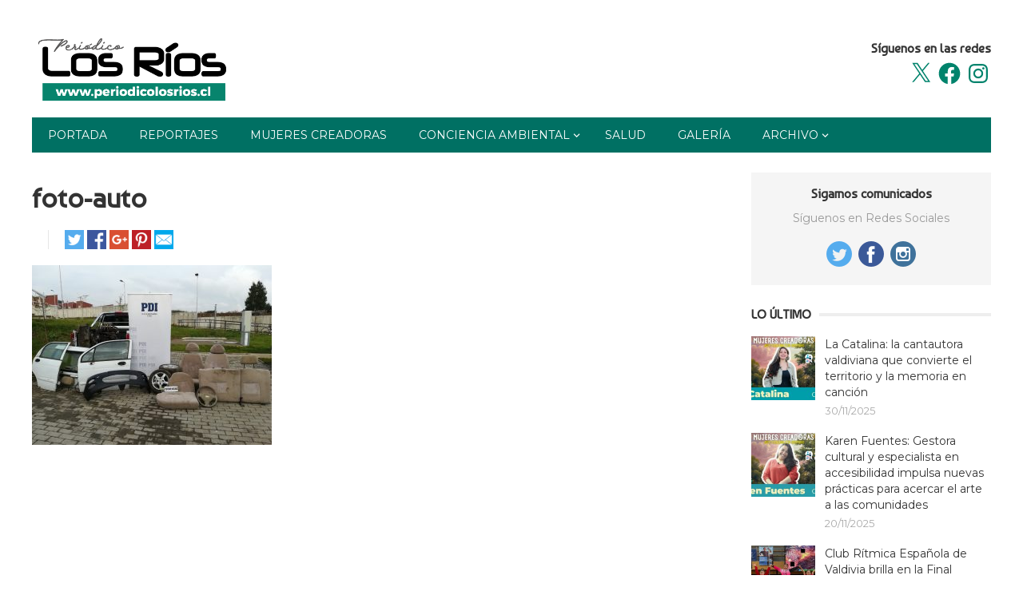

--- FILE ---
content_type: text/html; charset=UTF-8
request_url: https://periodicolosrios.cl/wp-admin/admin-ajax.php
body_size: -185
content:
202585.7b644fa0cfc2be1dcb6d9219edf9c627

--- FILE ---
content_type: text/javascript
request_url: https://periodicolosrios.cl/wp-content/plugins/my-news-ticker/js/jquery.ticker.js?ver=6.9
body_size: 4198
content:
/*
    jQuery News Ticker is free software: you can redistribute it and/or modify
    it under the terms of the GNU General Public License as published by
    the Free Software Foundation, version 2 of the License.
 
    jQuery News Ticker is distributed in the hope that it will be useful,
    but WITHOUT ANY WARRANTY; without even the implied warranty of
    MERCHANTABILITY or FITNESS FOR A PARTICULAR PURPOSE.  See the
    GNU General Public License for more details.

    You should have received a copy of the GNU General Public License
    along with jQuery News Ticker.  If not, see <http://www.gnu.org/licenses/>.
*/
(function($){  
	$.fn.ticker = function(options) { 
		// Extend our default options with those provided.
		// Note that the first arg to extend is an empty object -
		// this is to keep from overriding our "defaults" object.
		var opts = $.extend({}, $.fn.ticker.defaults, options); 

		// check that the passed element is actually in the DOM
		if ($(this).length == 0) {
			if (window.console && window.console.log) {
				window.console.log('Element does not exist in DOM!');
			}
			else {
				alert('Element does not exist in DOM!');		
			}
			return false;
		}
		
		/* Get the id of the UL to get our news content from */
		var newsID = '#' + $(this).attr('id');

		/* Get the tag type - we will check this later to makde sure it is a UL tag */
		var tagType = $(this).get(0).tagName; 	

		return this.each(function() { 
			// get a unique id for this ticker
			var uniqID = getUniqID();
			
			/* Internal vars */
			var settings = {				
				position: 0,
				time: 0,
				distance: 0,
				newsArr: {},
				play: true,
				paused: false,
				contentLoaded: false,
				dom: {
					contentID: '#ticker-content-' + uniqID,
					titleID: '#ticker-title-' + uniqID,
					titleElem: '#ticker-title-' + uniqID + ' SPAN',
					tickerID : '#ticker-' + uniqID,
					wrapperID: '#ticker-wrapper-' + uniqID,
					revealID: '#ticker-swipe-' + uniqID,
					revealElem: '#ticker-swipe-' + uniqID + ' SPAN',
					controlsID: '#ticker-controls-' + uniqID,
					prevID: '#prev-' + uniqID,
					nextID: '#next-' + uniqID,
					playPauseID: '#play-pause-' + uniqID
				}
			};

			// if we are not using a UL, display an error message and stop any further execution
			if (tagType != 'UL' && tagType != 'OL' && opts.htmlFeed === true) {
				debugError('Cannot use <' + tagType.toLowerCase() + '> type of element for this plugin - must of type <ul> or <ol>');
				return false;
			}

			// set the ticker direction
			opts.direction == 'rtl' ? opts.direction = 'right' : opts.direction = 'left';
			
			// lets go...
			initialisePage();
			/* Function to get the size of an Object*/
			function countSize(obj) {
			    var size = 0, key;
			    for (key in obj) {
			        if (obj.hasOwnProperty(key)) size++;
			    }
			    return size;
			};

			function getUniqID() {
				var newDate = new Date;
				return newDate.getTime();			
			}
			
			/* Function for handling debug and error messages */ 
			function debugError(obj) {
				if (opts.debugMode) {
					if (window.console && window.console.log) {
						window.console.log(obj);
					}
					else {
						alert(obj);			
					}
				}
			}

			/* Function to setup the page */
			function initialisePage() {
				// process the content for this ticker
				processContent();
				
				// add our HTML structure for the ticker to the DOM
				$(newsID).wrap('<div id="' + settings.dom.wrapperID.replace('#', '') + '"></div>');
				
				// remove any current content inside this ticker
				$(settings.dom.wrapperID).children().remove();
				
				$(settings.dom.wrapperID).append('<div id="' + settings.dom.tickerID.replace('#', '') + '" class="ticker"><div id="' + settings.dom.titleID.replace('#', '') + '" class="ticker-title"><span><!-- --></span></div><p id="' + settings.dom.contentID.replace('#', '') + '" class="ticker-content"></p><div id="' + settings.dom.revealID.replace('#', '') + '" class="ticker-swipe"><span><!-- --></span></div></div>');
				$(settings.dom.wrapperID).removeClass('no-js').addClass('ticker-wrapper has-js ' + opts.direction);
				// hide the ticker
				$(settings.dom.tickerElem + ',' + settings.dom.contentID).hide();
				// add the controls to the DOM if required
				if (opts.controls) {
					// add related events - set functions to run on given event
					$(settings.dom.controlsID).live('click mouseover mousedown mouseout mouseup', function (e) {
						var button = e.target.id;
						if (e.type == 'click') {	
							switch (button) {
								case settings.dom.prevID.replace('#', ''):
									// show previous item
									settings.paused = true;
									$(settings.dom.playPauseID).addClass('paused');
									manualChangeContent('prev');
									break;
								case settings.dom.nextID.replace('#', ''):
									// show next item
									settings.paused = true;
									$(settings.dom.playPauseID).addClass('paused');
									manualChangeContent('next');
									break;
								case settings.dom.playPauseID.replace('#', ''):
									// play or pause the ticker
									if (settings.play == true) {
										settings.paused = true;
										$(settings.dom.playPauseID).addClass('paused');
										pauseTicker();
									}
									else {
										settings.paused = false;
										$(settings.dom.playPauseID).removeClass('paused');
										restartTicker();
									}
									break;
							}	
						}
						else if (e.type == 'mouseover' && $('#' + button).hasClass('controls')) {
							$('#' + button).addClass('over');
						}
						else if (e.type == 'mousedown' && $('#' + button).hasClass('controls')) {
							$('#' + button).addClass('down');
						}
						else if (e.type == 'mouseup' && $('#' + button).hasClass('controls')) {
							$('#' + button).removeClass('down');
						}
						else if (e.type == 'mouseout' && $('#' + button).hasClass('controls')) {
							$('#' + button).removeClass('over');
						}
					});
					// add controls HTML to DOM
					$(settings.dom.wrapperID).append('<ul id="' + settings.dom.controlsID.replace('#', '') + '" class="ticker-controls"><li id="' + settings.dom.playPauseID.replace('#', '') + '" class="jnt-play-pause controls"><a href=""><!-- --></a></li><li id="' + settings.dom.prevID.replace('#', '') + '" class="jnt-prev controls"><a href=""><!-- --></a></li><li id="' + settings.dom.nextID.replace('#', '') + '" class="jnt-next controls"><a href=""><!-- --></a></li></ul>');
				}
				if (opts.displayType != 'fade') {
                	// add mouse over on the content
               		$(settings.dom.contentID).mouseover(function () {
               			if (settings.paused == false) {
               				pauseTicker();
               			}
               		}).mouseout(function () {
               			if (settings.paused == false) {
               				restartTicker();
               			}
               		});
				}
				// we may have to wait for the ajax call to finish here
				if (!opts.ajaxFeed) {
					setupContentAndTriggerDisplay();
				}
			}

			/* Start to process the content for this ticker */
			function processContent() {
				// check to see if we need to load content
				if (settings.contentLoaded == false) {
					// construct content
					if (opts.ajaxFeed) {
						if (opts.feedType == 'xml') {							
							$.ajax({
								url: opts.feedUrl,
								cache: false,
								dataType: opts.feedType,
								async: true,
								success: function(data){
									count = 0;	
									// get the 'root' node
									for (var a = 0; a < data.childNodes.length; a++) {
										if (data.childNodes[a].nodeName == 'rss') {
											xmlContent = data.childNodes[a];
										}
									}
									// find the channel node
									for (var i = 0; i < xmlContent.childNodes.length; i++) {
										if (xmlContent.childNodes[i].nodeName == 'channel') {
											xmlChannel = xmlContent.childNodes[i];
										}		
									}
									// for each item create a link and add the article title as the link text
									for (var x = 0; x < xmlChannel.childNodes.length; x++) {
										if (xmlChannel.childNodes[x].nodeName == 'item') {
											xmlItems = xmlChannel.childNodes[x];
											var title, link = false;
											for (var y = 0; y < xmlItems.childNodes.length; y++) {
												if (xmlItems.childNodes[y].nodeName == 'title') {      												    
													title = xmlItems.childNodes[y].lastChild.nodeValue;
												}
												else if (xmlItems.childNodes[y].nodeName == 'link') {												    
													link = xmlItems.childNodes[y].lastChild.nodeValue; 
												}
												if ((title !== false && title != '') && link !== false) {
												    settings.newsArr['item-' + count] = { type: opts.titleText, content: '<a href="' + link + '">' + title + '</a>' };												    count++;												    title = false;												    link = false;
												}
											}	
										}		
									}			
									// quick check here to see if we actually have any content - log error if not
									if (countSize(settings.newsArr < 1)) {
										debugError('Couldn\'t find any content from the XML feed for the ticker to use!');
										return false;
									}
									settings.contentLoaded = true;
									setupContentAndTriggerDisplay();
								}
							});							
						}
						else {
							debugError('Code Me!');	
						}						
					}
					else if (opts.htmlFeed) { 
						if($(newsID + ' LI').length > 0) {
							$(newsID + ' LI').each(function (i) {
								// maybe this could be one whole object and not an array of objects?
								settings.newsArr['item-' + i] = { type: opts.titleText, content: $(this).html()};
							});		
						}	
						else {
							debugError('Couldn\'t find HTML any content for the ticker to use!');
							return false;
						}
					}
					else {
						debugError('The ticker is set to not use any types of content! Check the settings for the ticker.');
						return false;
					}					
				}			
			}

			function setupContentAndTriggerDisplay() {

				settings.contentLoaded = true;

				// update the ticker content with the correct item
				// insert news content into DOM
				$(settings.dom.titleElem).html(settings.newsArr['item-' + settings.position].type);
				$(settings.dom.contentID).html(settings.newsArr['item-' + settings.position].content);

				// set the next content item to be used - loop round if we are at the end of the content
				if (settings.position == (countSize(settings.newsArr) -1)) {
					settings.position = 0;
				}
				else {		
					settings.position++;
				}			

				// get the values of content and set the time of the reveal (so all reveals have the same speed regardless of content size)
				distance = $(settings.dom.contentID).width();
				time = distance / opts.speed;

				// start the ticker animation						
				revealContent();		
			}

			// slide back cover or fade in content
			function revealContent() {
				$(settings.dom.contentID).css('opacity', '1');
				if(settings.play) {	
					// get the width of the title element to offset the content and reveal	
					var offset = $(settings.dom.titleID).width() + 20;
	
					$(settings.dom.revealID).css(opts.direction, offset + 'px');
					// show the reveal element and start the animation
					if (opts.displayType == 'fade') {
						// fade in effect ticker
						$(settings.dom.revealID).hide(0, function () {
							$(settings.dom.contentID).css(opts.direction, offset + 'px').fadeIn(opts.fadeInSpeed, postReveal);
						});						
					}
					else if (opts.displayType == 'scroll') {
						// to code
					}
					else {
						// default bbc scroll effect
						$(settings.dom.revealElem).show(0, function () {
							$(settings.dom.contentID).css(opts.direction, offset + 'px').show();
							// set our animation direction
							animationAction = opts.direction == 'right' ? { marginRight: distance + 'px'} : { marginLeft: distance + 'px' };
							$(settings.dom.revealID).css('margin-' + opts.direction, '0px').delay(20).animate(animationAction, time, 'linear', postReveal);
						});		
					}
				}
				else {
					return false;					
				}
			};

			// here we hide the current content and reset the ticker elements to a default state ready for the next ticker item
			function postReveal() {				
				if(settings.play) {		
					// we have to separately fade the content out here to get around an IE bug - needs further investigation
					$(settings.dom.contentID).delay(opts.pauseOnItems).fadeOut(opts.fadeOutSpeed);
					// deal with the rest of the content, prepare the DOM and trigger the next ticker
					if (opts.displayType == 'fade') {
						$(settings.dom.contentID).fadeOut(opts.fadeOutSpeed, function () {
							$(settings.dom.wrapperID)
								.find(settings.dom.revealElem + ',' + settings.dom.contentID)
									.hide()
								.end().find(settings.dom.tickerID + ',' + settings.dom.revealID)
									.show()
								.end().find(settings.dom.tickerID + ',' + settings.dom.revealID)
									.removeAttr('style');								
							setupContentAndTriggerDisplay();						
						});
					}
					else {
						$(settings.dom.revealID).hide(0, function () {
							$(settings.dom.contentID).fadeOut(opts.fadeOutSpeed, function () {
								$(settings.dom.wrapperID)
									.find(settings.dom.revealElem + ',' + settings.dom.contentID)
										.hide()
									.end().find(settings.dom.tickerID + ',' + settings.dom.revealID)
										.show()
									.end().find(settings.dom.tickerID + ',' + settings.dom.revealID)
										.removeAttr('style');								
								setupContentAndTriggerDisplay();						
							});
						});	
					}
				}
				else {
					$(settings.dom.revealElem).hide();
				}
			}

			// pause ticker
			function pauseTicker() {				
				settings.play = false;
				// stop animation and show content - must pass "true, true" to the stop function, or we can get some funky behaviour
				$(settings.dom.tickerID + ',' + settings.dom.revealID + ',' + settings.dom.titleID + ',' + settings.dom.titleElem + ',' + settings.dom.revealElem + ',' + settings.dom.contentID).stop(true, true);
				$(settings.dom.revealID + ',' + settings.dom.revealElem).hide();
				$(settings.dom.wrapperID)
					.find(settings.dom.titleID + ',' + settings.dom.titleElem).show()
						.end().find(settings.dom.contentID).show();
			}

			// play ticker
			function restartTicker() {				
				settings.play = true;
				settings.paused = false;
				// start the ticker again
				postReveal();	
			}

			// change the content on user input
			function manualChangeContent(direction) {
				pauseTicker();
				switch (direction) {
					case 'prev':
						if (settings.position == 0) {
							settings.position = countSize(settings.newsArr) -2;
						}
						else if (settings.position == 1) {
							settings.position = countSize(settings.newsArr) -1;
						}
						else {
							settings.position = settings.position - 2;
						}
						$(settings.dom.titleElem).html(settings.newsArr['item-' + settings.position].type);
						$(settings.dom.contentID).html(settings.newsArr['item-' + settings.position].content);						
						break;
					case 'next':
						$(settings.dom.titleElem).html(settings.newsArr['item-' + settings.position].type);
						$(settings.dom.contentID).html(settings.newsArr['item-' + settings.position].content);
						break;
				}
				// set the next content item to be used - loop round if we are at the end of the content
				if (settings.position == (countSize(settings.newsArr) -1)) {
					settings.position = 0;
				}
				else {		
					settings.position++;
				}	
			}
		});  
	};  

	// plugin defaults - added as a property on our plugin function
	$.fn.ticker.defaults = {
		speed: 0.20,			
		ajaxFeed: false,
		feedUrl: '',
		feedType: 'xml',
		displayType: 'reveal',
		htmlFeed: true,
		debugMode: true,
		controls: true,
		titleText: 'Lo Último',	
		direction: 'ltr',	
		pauseOnItems: 3000,
		fadeInSpeed: 600,
		fadeOutSpeed: 300
	};	
})(jQuery);